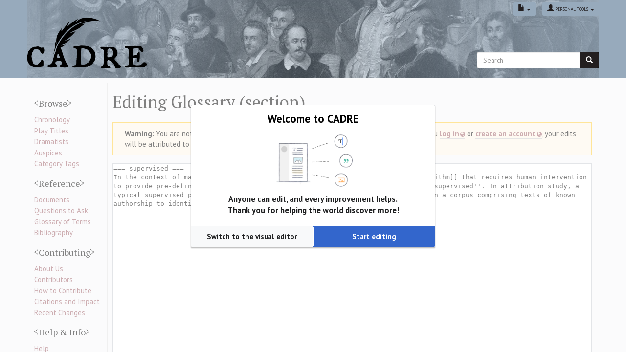

--- FILE ---
content_type: text/html; charset=UTF-8
request_url: https://cadredb.net/index.php?title=Glossary&action=edit&section=17
body_size: 6301
content:
<!DOCTYPE html>
<html class="client-nojs" lang="en" dir="ltr">
<head>
<meta charset="UTF-8"/>
<title>Editing Glossary (section) - CADRE</title>
<script>document.documentElement.className="client-js";RLCONF={"wgBreakFrames":!0,"wgSeparatorTransformTable":["",""],"wgDigitTransformTable":["",""],"wgDefaultDateFormat":"dmy","wgMonthNames":["","January","February","March","April","May","June","July","August","September","October","November","December"],"wgRequestId":"aXg5pahUxliG20PdHddrrQBIFRA","wgCSPNonce":!1,"wgCanonicalNamespace":"","wgCanonicalSpecialPageName":!1,"wgNamespaceNumber":0,"wgPageName":"Glossary","wgTitle":"Glossary","wgCurRevisionId":1206,"wgRevisionId":0,"wgArticleId":23,"wgIsArticle":!1,"wgIsRedirect":!1,"wgAction":"edit","wgUserName":null,"wgUserGroups":["*"],"wgCategories":[],"wgPageContentLanguage":"en","wgPageContentModel":"wikitext","wgRelevantPageName":"Glossary","wgRelevantArticleId":23,"wgIsProbablyEditable":!0,"wgRelevantPageIsProbablyEditable":!0,"wgRestrictionEdit":[],"wgRestrictionMove":[],"wgVisualEditor":{"pageLanguageCode":"en","pageLanguageDir":"ltr","pageVariantFallbacks":"en"},
"wgEditMessage":"editingsection","wgEditSubmitButtonLabelPublish":!1};RLSTATE={"site.styles":"ready","noscript":"ready","user.styles":"ready","user":"ready","user.options":"loading","mediawiki.action.edit.styles":"ready","mediawiki.editfont.styles":"ready","mediawiki.interface.helpers.styles":"ready","oojs-ui-core.styles":"ready","oojs-ui.styles.indicators":"ready","mediawiki.widgets.styles":"ready","oojs-ui-core.icons":"ready","ext.visualEditor.desktopArticleTarget.noscript":"ready","mediawiki.skinning.interface":"ready","skins.scaffold.layouts.lostplays.css":"ready","skins.scaffold.layouts.default.css":"ready","skins.scaffold":"ready","skins.scaffold.bootstrap.css":"ready","skins.scaffold.fontawesome":"ready"};RLPAGEMODULES=["mediawiki.action.edit","mediawiki.action.edit.editWarning","mediawiki.action.edit.collapsibleFooter","site","mediawiki.page.ready","ext.visualEditor.desktopArticleTarget.init","ext.visualEditor.targetLoader","skins.scaffold.bootstrap.js","skins.scaffold.js"];</script>
<script>(RLQ=window.RLQ||[]).push(function(){mw.loader.implement("user.options@1hzgi",function($,jQuery,require,module){/*@nomin*/mw.user.tokens.set({"patrolToken":"+\\","watchToken":"+\\","csrfToken":"+\\"});
});});</script>
<link rel="stylesheet" href="/load.php?lang=en&amp;modules=ext.visualEditor.desktopArticleTarget.noscript%7Cmediawiki.action.edit.styles%7Cmediawiki.editfont.styles%7Cmediawiki.interface.helpers.styles%7Cmediawiki.skinning.interface%7Cmediawiki.widgets.styles%7Coojs-ui-core.icons%2Cstyles%7Coojs-ui.styles.indicators%7Cskins.scaffold%7Cskins.scaffold.bootstrap.css%7Cskins.scaffold.fontawesome%7Cskins.scaffold.layouts.default.css%7Cskins.scaffold.layouts.lostplays.css&amp;only=styles&amp;skin=scaffold"/>
<script async="" src="/load.php?lang=en&amp;modules=startup&amp;only=scripts&amp;raw=1&amp;skin=scaffold"></script>
<link rel="stylesheet" href="http://fonts.googleapis.com/css?family=Lora:400,700,400italic,700italic"/><link rel="stylesheet" href="http://fonts.googleapis.com/css?family=Roboto:400,700,400italic,700italic"/><link rel="stylesheet" href="https://fonts.googleapis.com/css?family=Playfair+Display"/><link rel="stylesheet" href="https://fonts.googleapis.com/css?family=Dancing+Script"/>
<meta name="ResourceLoaderDynamicStyles" content=""/>
<link rel="stylesheet" href="/load.php?lang=en&amp;modules=site.styles&amp;only=styles&amp;skin=scaffold"/>
<meta name="generator" content="MediaWiki 1.37.1"/>
<meta name="robots" content="noindex,nofollow"/>
<meta name="format-detection" content="telephone=no"/>
<link rel="alternate" type="application/x-wiki" title="Edit" href="/index.php?title=Glossary&amp;action=edit"/>
<link rel="edit" title="Edit" href="/index.php?title=Glossary&amp;action=edit"/>
<link rel="shortcut icon" href="/favicon.ico"/>
<link rel="search" type="application/opensearchdescription+xml" href="/opensearch_desc.php" title="CADRE (en)"/>
<link rel="EditURI" type="application/rsd+xml" href="https://cadredb.net/api.php?action=rsd"/>
<link rel="alternate" type="application/atom+xml" title="CADRE Atom feed" href="/index.php?title=Special:RecentChanges&amp;feed=atom"/>
<meta name="viewport" content="width=device-width, initial-scale=1, maximum-scale=1">
</head>
<body class="mediawiki ltr sitedir-ltr mw-hide-empty-elt ns-0 ns-subject mw-editable page-Glossary rootpage-Glossary skin-scaffold action-edit sitename-cadre layout-lostplays layout-default layout-base user-anonymous">  <!-- Google Tag Manager -->
<script>(function(w,d,s,l,i){w[l]=w[l]||[];w[l].push({'gtm.start':
new Date().getTime(),event:'gtm.js'});var f=d.getElementsByTagName(s)[0],
j=d.createElement(s),dl=l!='dataLayer'?'&l='+l:'';j.async=true;j.src=
'https://www.googletagmanager.com/gtm.js?id='+i+dl;f.parentNode.insertBefore(j,f);
})(window,document,'script','dataLayer','GTM-KCPZNF');</script>
<!-- End Google Tag Manager --><div id="scrollset">
<header id="top-nav" class="bard2 navbar navbar-fixed-top" role="banner">
  <div class="container">
          <div class="navbar-menu-toggle">
        <button class="navbar-toggle collapsed" type="button" data-toggle="collapse" data-target="#top-nav .navbar-menu">
          <span class="sr-only">Toggle navigation</span>
          <span class="fa fa-bars icon"></span>
        </button>
      </div>
    			<a class="navbar-brand" id="top-nav-name" href="/index.php/Main_Page">
        <span id="topnav-logo" role="banner" style="background-image: url( /resources/assets/wiki.png);"></span>
        <span class="topnav-name">CADRE</span>
      </a>
    		<nav class="navbar-menu navbar-links collapse ">
			<ul class="nav navbar-nav">
				</nav>
		                <nav role="navigation" id="top-nav-menus" class="navbar-menu navbar-menus collapse last">
          <ul class="nav navbar-nav navbar-right">
                    <li class="page-menu dropdown">
          <a href="#" data-toggle="dropdown" class="dropdown-toggle">
            <i class="glyphicon glyphicon-file"></i> <span class="title">Actions</span> <b class="caret"></b>
          </a>
          <ul class="dropdown-menu">
  <li id="ca-ve-edit" class="mw-list-item"><a href="/index.php?title=Glossary&amp;veaction=edit" title="Edit this page [v]" accesskey="v">Edit</a></li>  <li id="ca-edit" class="selected collapsible mw-list-item"><a href="/index.php?title=Glossary&amp;action=edit" title="Edit this page">Edit source</a></li>  <li id="ca-history" class="mw-list-item"><a href="/index.php?title=Glossary&amp;action=history" title="Past revisions of this page [h]" accesskey="h">History</a></li>    <li class="divider"></li>
  <li id="ca-nstab-main" class="selected mw-list-item"><a href="/index.php/Glossary" title="View the content page [c]" accesskey="c">Page</a></li>  <li id="ca-talk" class="new mw-list-item"><a href="/index.php?title=Talk:Glossary&amp;action=edit&amp;redlink=1" rel="discussion" title="Discussion about the content page (page does not exist) [t]" accesskey="t">Discussion</a></li>    <li class="divider"></li>

          </ul>
        </li>
<li class="toolbox-menu dropdown">
  <a href="#" data-toggle="dropdown" class="dropdown-toggle">
    <i class="glyphicon glyphicon-cog"></i> <span class="title">Tools</span> <b class="caret"></b>
  </a>
  <ul class="dropdown-menu">
			<li id="t-whatlinkshere" class="mw-list-item"><a href="/index.php/Special:WhatLinksHere/Glossary" title="A list of all wiki pages that link here [j]" accesskey="j">What links here</a></li>			<li id="t-recentchangeslinked" class="mw-list-item"><a href="/index.php/Special:RecentChangesLinked/Glossary" rel="nofollow" title="Recent changes in pages linked from this page [k]" accesskey="k">Related changes</a></li>			<li id="t-specialpages" class="mw-list-item"><a href="/index.php/Special:SpecialPages" title="A list of all special pages [q]" accesskey="q">Special pages</a></li>			<li id="t-info" class="mw-list-item"><a href="/index.php?title=Glossary&amp;action=info" title="More information about this page">Page information</a></li>		</ul>
</li>
  <li class="user-menu dropdown"><a href="#" class="dropdown-toggle" title="Personal tools" data-toggle="dropdown">
  	<i class="glyphicon glyphicon-user"></i> <span class="title">Personal tools</span> <b class="caret"></b></a>
		<ul class="dropdown-menu">
<li id="ca-anonuserpage" class="mw-list-item">Not logged in</li><li id="ca-anontalk" class="mw-list-item"><a href="/index.php/Special:MyTalk" icon="userTalk">Talk</a></li><li id="ca-anoncontribs" class="mw-list-item"><a href="/index.php/Special:MyContributions" icon="userContributions">Contributions</a></li><li id="ca-login" class="mw-list-item"><a href="/index.php?title=Special:UserLogin&amp;returnto=Glossary&amp;returntoquery=action%3Dedit%26section%3D17" icon="logIn">Log in</a></li><li id="ca-createaccount" class="mw-list-item"><a href="/index.php/Special:RequestAccount">Request account</a></li>		</ul>
	</li>          </ul>
        </nav>
        		<div class="navbar-menu navbar-search collapse ">
  		<form class="" role="search" method="get" action="/index.php">
			<div class="input-group">
        <input type="search" class="form-control" name="search" placeholder="Search" id="searchInput">

      	<span class="input-group-btn">
      		<button type="submit" class="btn btn-default" id="searchGoButton"><i class="glyphicon glyphicon-search"></i> </button>
      	</span>

      </div>
		</form></div>  </div>
</header>

 	<div id="page">
	
		<div id="lower-container" class="">
			<div class="bootstrap-ve">
				<div class="firstHeading" id="firstHeading" style="display:none;"></div>
			</div>
			
						<div id="content-container" class="container has-title">
								<!-- The VisualEditor menu is injected directly before the #firstHeading element. Since this skin
				doesn't use that for the title, this hidden div is used to ensure the VisualEditor menu is injected in here  -->
								<article id="content" class="mw-body " role="main">
					<a id="top"></a>
					          					<!-- in order that VisualEditor doesn't inject its menubar here, the article title cannot have
the class or id firstHeading, as it does in most other skins -->
<h1 class="page-title firstHeading"> Editing Glossary (section)</h1>
          					
					<div id="bodyContent" class="mw-body">
																		<div id="contentSub"></div>
				

						<!-- start content -->
						 <div id="mw-content-text" class="mw-body-content"><div id="mw-anon-edit-warning" class="warningbox">
<p><strong>Warning:</strong> You are not logged in. Your IP address will be publicly visible if you make any edits. If you <strong><a rel="nofollow" class="external text" href="https://cadredb.net/index.php?title=Special:UserLogin&amp;returnto=Glossary&amp;returntoquery=action%3Dedit%26section%3D17">log in</a></strong> or <strong><a rel="nofollow" class="external text" href="https://cadredb.net/index.php?title=Special:CreateAccount&amp;returnto=Glossary&amp;returntoquery=action%3Dedit%26section%3D17">create an account</a></strong>, your edits will be attributed to your username, along with other benefits.
</p>
</div><div id="wikiPreview" class="ontop" style="display: none;"><div lang="en" dir="ltr" class="mw-content-ltr"></div></div><form class="mw-editform" id="editform" name="editform" method="post" action="/index.php?title=Glossary&amp;action=submit" enctype="multipart/form-data"><input type="hidden" value="ℳ𝒲♥𝓊𝓃𝒾𝒸ℴ𝒹ℯ" name="wpUnicodeCheck"/><div id="antispam-container" style="display: none;"><label for="wpAntispam">Anti-spam check.
Do <strong>not</strong> fill this in!</label><input type="text" name="wpAntispam" id="wpAntispam" value="" /></div><input type="hidden" value="17" name="wpSection"/><input type="hidden" value="20260127040557" name="wpStarttime"/><input type="hidden" value="20230406141520" name="wpEdittime"/><input type="hidden" value="1206" name="editRevId"/><input id="wpScrolltop" type="hidden" name="wpScrolltop"/><input type="hidden" value="175dae5b100a5428bb519a42e9f1fc2f" name="wpAutoSummary"/><input type="hidden" value="0" name="oldid"/><input type="hidden" value="1206" name="parentRevId"/><input type="hidden" value="text/x-wiki" name="format"/><input type="hidden" value="wikitext" name="model"/><textarea aria-label="Wikitext source editor" tabindex="1" accesskey="," id="wpTextbox1" cols="80" rows="25" style="" class="mw-editfont-monospace" lang="en" dir="ltr" name="wpTextbox1">=== supervised ===
In the context of machine learning and statistical analysis, an [[#algorithm|algorithm]] that requires human intervention to provide pre-defined examples with which to [[#training|train]] is said to be ''supervised''. In attribution study, a typical supervised procedure may [[#training|train]] an [[#algorithm|algorithm]] on a corpus comprising texts of known authorship to identify [[#feature|features]] with which to test others.
</textarea><div class='editOptions'>
<div id='wpSummaryLabel' class='mw-summary oo-ui-layout oo-ui-labelElement oo-ui-fieldLayout oo-ui-fieldLayout-align-top'><div class='oo-ui-fieldLayout-body'><span class='oo-ui-fieldLayout-header'><label for='wpSummary' class='oo-ui-labelElement-label'>Summary:</label></span><div class='oo-ui-fieldLayout-field'><div id='wpSummaryWidget' aria-disabled='false' class='oo-ui-widget oo-ui-widget-enabled oo-ui-inputWidget oo-ui-textInputWidget oo-ui-textInputWidget-type-text oo-ui-textInputWidget-php' data-ooui='{"_":"OO.ui.TextInputWidget","maxLength":500,"name":"wpSummary","value":"\/* supervised *\/ ","inputId":"wpSummary","tabIndex":1,"title":"Enter a short summary","accessKey":"b","required":false}'><input type='text' tabindex='1' aria-disabled='false' title='Enter a short summary [b]' accesskey='b' name='wpSummary' value='/* supervised */ ' id='wpSummary' maxlength='500' spellcheck='true' class='oo-ui-inputWidget-input' /><span class='oo-ui-iconElement-icon oo-ui-iconElement-noIcon'></span><span class='oo-ui-indicatorElement-indicator oo-ui-indicatorElement-noIndicator'></span></div></div></div></div><div class='editCheckboxes'><div class='oo-ui-layout oo-ui-horizontalLayout'></div></div>
<div id="editpage-copywarn">
<p>Please note that all contributions to CADRE may be edited, altered, or removed by other contributors.
If you do not want your writing to be edited mercilessly, then do not submit it here.<br />
You are also promising us that you wrote this yourself, or copied it from a public domain or similar free resource (see <a href="/index.php?title=CADRE:Copyrights&amp;action=edit&amp;redlink=1" class="new" title="CADRE:Copyrights (page does not exist)">CADRE:Copyrights</a> for details).
<strong>Do not submit copyrighted work without permission!</strong>
</p>
</div><div class='editButtons'>
<span id='wpSaveWidget' aria-disabled='false' class='oo-ui-widget oo-ui-widget-enabled oo-ui-inputWidget oo-ui-buttonElement oo-ui-buttonElement-framed oo-ui-labelElement oo-ui-flaggedElement-progressive oo-ui-flaggedElement-primary oo-ui-buttonInputWidget' data-ooui='{"_":"OO.ui.ButtonInputWidget","useInputTag":true,"type":"submit","name":"wpSave","inputId":"wpSave","tabIndex":3,"title":"Save your changes","accessKey":"s","label":"Save changes","flags":["progressive","primary"]}'><input type='submit' tabindex='3' aria-disabled='false' title='Save your changes [s]' accesskey='s' name='wpSave' id='wpSave' value='Save changes' class='oo-ui-inputWidget-input oo-ui-buttonElement-button' /></span>
<span id='wpPreviewWidget' aria-disabled='false' class='oo-ui-widget oo-ui-widget-enabled oo-ui-inputWidget oo-ui-buttonElement oo-ui-buttonElement-framed oo-ui-labelElement oo-ui-buttonInputWidget' data-ooui='{"_":"OO.ui.ButtonInputWidget","useInputTag":true,"type":"submit","name":"wpPreview","inputId":"wpPreview","tabIndex":4,"title":"Preview your changes. Please use this before publishing.","accessKey":"p","label":"Show preview"}'><input type='submit' tabindex='4' aria-disabled='false' title='Preview your changes. Please use this before publishing. [p]' accesskey='p' name='wpPreview' id='wpPreview' value='Show preview' class='oo-ui-inputWidget-input oo-ui-buttonElement-button' /></span>
<span id='wpDiffWidget' aria-disabled='false' class='oo-ui-widget oo-ui-widget-enabled oo-ui-inputWidget oo-ui-buttonElement oo-ui-buttonElement-framed oo-ui-labelElement oo-ui-buttonInputWidget' data-ooui='{"_":"OO.ui.ButtonInputWidget","useInputTag":true,"type":"submit","name":"wpDiff","inputId":"wpDiff","tabIndex":5,"title":"Show which changes you made to the text","accessKey":"v","label":"Show changes"}'><input type='submit' tabindex='5' aria-disabled='false' title='Show which changes you made to the text [v]' accesskey='v' name='wpDiff' id='wpDiff' value='Show changes' class='oo-ui-inputWidget-input oo-ui-buttonElement-button' /></span>
	<span class='cancelLink'><span id='mw-editform-cancel' aria-disabled='false' class='oo-ui-widget oo-ui-widget-enabled oo-ui-buttonElement oo-ui-buttonElement-frameless oo-ui-labelElement oo-ui-flaggedElement-destructive oo-ui-buttonWidget' data-ooui='{"_":"OO.ui.ButtonWidget","href":"\/index.php\/Glossary","rel":["nofollow"],"framed":false,"label":{"html":"Cancel"},"flags":["destructive"],"tabIndex":5}'><a role='button' tabindex='5' aria-disabled='false' href='/index.php/Glossary' rel='nofollow' class='oo-ui-buttonElement-button'><span class='oo-ui-iconElement-icon oo-ui-iconElement-noIcon oo-ui-image-destructive'></span><span class='oo-ui-labelElement-label'>Cancel</span><span class='oo-ui-indicatorElement-indicator oo-ui-indicatorElement-noIndicator oo-ui-image-destructive'></span></a></span></span>
	<span class='editHelp'><a target="helpwindow" href="https://www.mediawiki.org/wiki/Special:MyLanguage/Help:Editing_pages">Editing help</a> (opens in new window)</span>
</div><!-- editButtons -->
</div><!-- editOptions -->

<input type="hidden" value="+\" name="wpEditToken"/>
<div class="mw-editTools"></div>
<div class="templatesUsed"></div><div class="hiddencats"></div><div class="limitreport"></div><input id="mw-edit-mode" type="hidden" value="text" name="mode"/><input type="hidden" value="1" name="wpUltimateParam"/>
</form>
</div>						

						<div id="catlinks" class="catlinks catlinks-allhidden" data-mw="interface"></div>						<!-- end content -->
												<div class="visualClear"></div>
					</div>
				</article>
				
				<aside class="shared-sidebar">
			<nav id="mediawiki-sidebar">
					<div class="sidebar-section">
				<h4>⧼Browse⧽</h4>
				<ul class="nav">
								<li id="n-Chronology" class="mw-list-item"><a href="/index.php/Category:Years">Chronology</a></li>								<li id="n-Play-Titles" class="mw-list-item"><a href="/index.php/Play_Titles">Play Titles</a></li>								<li id="n-Dramatists" class="mw-list-item"><a href="/index.php/Category:Dramatists">Dramatists</a></li>								<li id="n-Auspices" class="mw-list-item"><a href="/index.php/Category:Auspices">Auspices</a></li>								<li id="n-Category-Tags" class="mw-list-item"><a href="/index.php/Special:Categories">Category Tags</a></li>								</ul>
			</div>
					<div class="sidebar-section">
				<h4>⧼Reference⧽</h4>
				<ul class="nav">
								<li id="n-Documents" class="mw-list-item"><a href="/index.php/Documents">Documents</a></li>								<li id="n-Questions-to-Ask" class="mw-list-item"><a href="/index.php/Questions_to_Ask">Questions to Ask</a></li>								<li id="n-Glossary-of-Terms" class="mw-list-item"><a href="/index.php/Glossary">Glossary of Terms</a></li>								<li id="n-Bibliography" class="mw-list-item"><a href="/index.php/Bibliography">Bibliography</a></li>								</ul>
			</div>
					<div class="sidebar-section">
				<h4>⧼Contributing⧽</h4>
				<ul class="nav">
								<li id="n-About-Us" class="mw-list-item"><a href="/index.php/About_Us">About Us</a></li>								<li id="n-Contributors" class="mw-list-item"><a href="/index.php/Category:Contributors">Contributors</a></li>								<li id="n-How-to-Contribute" class="mw-list-item"><a href="/index.php/How_to_Contribute">How to Contribute</a></li>								<li id="n-Citations-and-Impact" class="mw-list-item"><a href="/index.php/Citations_and_Impact">Citations and Impact</a></li>								<li id="n-Recent-Changes" class="mw-list-item"><a href="/index.php/Special:RecentChanges">Recent Changes</a></li>								</ul>
			</div>
					<div class="sidebar-section">
				<h4>⧼Help &amp; Info⧽</h4>
				<ul class="nav">
								<li id="n-help" class="mw-list-item"><a href="https://www.mediawiki.org/wiki/Special:MyLanguage/Help:Contents" title="The place to find out">Help</a></li>								<li id="n-How-to-Cite" class="mw-list-item"><a href="/index.php/How_to_Cite">How to Cite</a></li>								<li id="n-Copyright-Info" class="mw-list-item"><a href="/index.php/Copyright_Info">Copyright Info</a></li>								</ul>
			</div>
					<div class="sidebar-section">
				<h4>⧼TOOLBOX⧽</h4>
				<ul class="nav">
								<li id="t-whatlinkshere" class="mw-list-item"><a href="/index.php/Special:WhatLinksHere/Glossary" title="A list of all wiki pages that link here [j]" accesskey="j">What links here</a></li>								<li id="t-recentchangeslinked" class="mw-list-item"><a href="/index.php/Special:RecentChangesLinked/Glossary" rel="nofollow" title="Recent changes in pages linked from this page [k]" accesskey="k">Related changes</a></li>								<li id="t-specialpages" class="mw-list-item"><a href="/index.php/Special:SpecialPages" title="A list of all special pages [q]" accesskey="q">Special pages</a></li>								<li id="t-info" class="mw-list-item"><a href="/index.php?title=Glossary&amp;action=info" title="More information about this page">Page information</a></li>								</ul>
			</div>
				</nav>
</aside>
			</div><!--/content-container-->
								</div>
		<footer id="main-footer" role="contentinfo">
<div class="container">
	<div id="f-poweredbyico">
		<a href="https://www.mediawiki.org/"><img src="/resources/assets/poweredby_mediawiki_88x31.png" alt="Powered by MediaWiki" srcset="/resources/assets/poweredby_mediawiki_132x47.png 1.5x, /resources/assets/poweredby_mediawiki_176x62.png 2x" width="88" height="31" loading="lazy"/></a>	</div>
	<ul id="f-links">
		<li id="privacy"><a href="/index.php/CADRE:Privacy_policy" title="CADRE:Privacy policy">Privacy policy</a></li>
		<li id="about"><a href="/index.php/CADRE:About" title="CADRE:About">About CADRE</a></li>
		<li id="disclaimer"><a href="/index.php/CADRE:General_disclaimer" title="CADRE:General disclaimer">Disclaimers</a></li>

	</ul>
</div>
</footer> <!-- Typekit Webfonts code; Added by skin --><script type="text/javascript" src="//fast.fonts.net/jsapi/97d6f271-477c-47f0-96c8-560f2a9ecf80.js"></script> <!-- Typekit Webfonts code; Added by skin --><script type="text/javascript" src="//fast.fonts.net/jsapi/97d6f271-477c-47f0-96c8-560f2a9ecf80.js"></script> <!-- Google Tag Manager (noscript) -->
<noscript><iframe src="https://www.googletagmanager.com/ns.html?id=GTM-KCPZNF"
height="0" width="0" style="display:none;visibility:hidden"></iframe></noscript>
<!-- End Google Tag Manager (noscript) --></div><!--/#page-->

<script>(RLQ=window.RLQ||[]).push(function(){mw.log.warn("This page is using the deprecated ResourceLoader module \"mediawiki.skinning.interface\".\n[1.37] The use of the `content` feature with ResourceLoaderSkinModule is deprecated. Use `content-media` instead. [1.37] The use of the `legacy` feature with ResourceLoaderSkinModule is deprecated(T89981). More information can be found at [[mw:Manual:ResourceLoaderSkinModule]]. ");mw.log.warn("This page is using the deprecated ResourceLoader module \"skins.scaffold.layouts.lostplays.css\".\n[1.37] The use of the `legacy` feature with ResourceLoaderSkinModule is deprecated(T89981). More information can be found at [[mw:Manual:ResourceLoaderSkinModule]]. ");mw.log.warn("This page is using the deprecated ResourceLoader module \"skins.scaffold.layouts.default.css\".\n[1.37] The use of the `legacy` feature with ResourceLoaderSkinModule is deprecated(T89981). More information can be found at [[mw:Manual:ResourceLoaderSkinModule]]. ");mw.log.warn("This page is using the deprecated ResourceLoader module \"skins.scaffold\".\n[1.37] The use of the `legacy` feature with ResourceLoaderSkinModule is deprecated(T89981). More information can be found at [[mw:Manual:ResourceLoaderSkinModule]]. ");mw.config.set({"wgBackendResponseTime":130});});</script></div><!-- /scrollset-->
</body>
</html>


--- FILE ---
content_type: text/css; charset=utf-8
request_url: https://cadredb.net/load.php?lang=en&modules=site.styles&only=styles&skin=scaffold
body_size: -155
content:
@import url(https://fonts.googleapis.com/css2?family=PT+Sans:ital,wght@0,400;0,700;1,400;1,700&display=swap);@import url(https://fonts.googleapis.com/css2?family=PT+Serif:ital,wght@0,400;0,700;1,400;1,700&display=swap);

--- FILE ---
content_type: text/javascript; charset=utf-8
request_url: https://cadredb.net/load.php?lang=en&modules=ext.visualEditor.welcome&skin=scaffold&version=1f9x6
body_size: 508
content:
mw.loader.implement("ext.visualEditor.welcome@dkuyg",function($,jQuery,require,module){mw.libs.ve=mw.libs.ve||{};mw.libs.ve.WelcomeDialog=function VeInitWelcomeDialog(config){mw.libs.ve.WelcomeDialog.super.call(this,config);this.$element.addClass('ve-init-mw-welcomeDialog');};OO.inheritClass(mw.libs.ve.WelcomeDialog,OO.ui.MessageDialog);mw.libs.ve.WelcomeDialog.static.name='welcome';mw.libs.ve.WelcomeDialog.static.size='medium';mw.libs.ve.WelcomeDialog.static.actions=[{action:'switch-wte',label:OO.ui.deferMsg('visualeditor-welcomedialog-switch'),modes:['visual']},{action:'switch-ve',label:OO.ui.deferMsg('visualeditor-welcomedialog-switch-ve'),modes:['source']},{action:'accept',label:OO.ui.deferMsg('visualeditor-welcomedialog-action'),flags:['progressive','primary'],modes:['visual','source','noswitch']}];mw.libs.ve.WelcomeDialog.prototype.getSetupProcess=function(data){data=$.extend({title:mw.msg('visualeditor-welcomedialog-title',mw.user,mw.config.get('wgSiteName')),message:$('<span>')
.addClass('ve-init-mw-welcomeDialog-content').append(document.createTextNode(mw.msg('visualeditor-welcomedialog-content')),$('<br>'),document.createTextNode(mw.msg('visualeditor-welcomedialog-content-thanks')))},data);return mw.libs.ve.WelcomeDialog.super.prototype.getSetupProcess.call(this,data).next(function(){this.switchable=data.switchable;this.editor=data.editor;this.actions.setMode(this.switchable?this.editor:'noswitch');},this);};mw.libs.ve.WelcomeDialog.prototype.getActionProcess=function(action){if(action==='switch-wte'){return new OO.ui.Process(function(){this.close({action:'switch-wte'});},this);}return mw.libs.ve.WelcomeDialog.super.prototype.getActionProcess.call(this,action);};},{"css":[
".ve-init-mw-welcomeDialog-content:before{content:'';background:url(/extensions/VisualEditor/modules/ve-mw/ui/styles/dialogs/images/welcomeSplash-ltr.png?46a36) center no-repeat;background-size:contain;display:block;height:8em}.ve-init-mw-welcomeDialog-content{display:block;text-align:center}"]},{"visualeditor-welcomedialog-action":"Start editing","visualeditor-welcomedialog-content":"Anyone can edit, and every improvement helps.","visualeditor-welcomedialog-content-thanks":"Thank you for helping the world discover more!","visualeditor-welcomedialog-switch":"Switch to the source editor","visualeditor-welcomedialog-switch-ve":"Switch to the visual editor","visualeditor-welcomedialog-title":"{{GENDER:$1|Welcome}} to $2"});

--- FILE ---
content_type: text/plain; charset=utf-8
request_url: https://fast.fonts.net/jsapi/97d6f271-477c-47f0-96c8-560f2a9ecf80.js
body_size: 3682
content:
var MonoTypeWebFonts={};MonoTypeWebFonts.addEvent=function(e,n){if("undefined"!=typeof MonoTypeWebFonts.loadFonts)MonoTypeWebFonts.addEvent(e,n);else{var o=this;setTimeout(function(){o.addEvent(e,n)},0)}};mti_loadScript( function () {if(window.addEventListener){  window.addEventListener('load', function(){MonoTypeWebFonts.cleanup();}, false);}else if(window.attachEvent){  window.attachEvent('onload', function(){MonoTypeWebFonts.cleanup();});}MonoTypeWebFonts.loadColo = function(){};MonoTypeWebFonts.cleanupExecuted = false;MonoTypeWebFonts.cleanup = function(){if(MonoTypeWebFonts.cleanupExecuted === true){ return; }MonoTypeWebFonts.cleanupExecuted = (window['mti_element_cache'].length > 0);var className = document.documentElement.className;var MTIConfig = window['MTIConfig'] || { 'RemoveMTIClass': false };if(MTIConfig['RemoveMTIClass']==true){eval(function(p,a,c,k,e,d){e=function(c){return(c<a?'':e(parseInt(c/a)))+((c=c%a)>35?String.fromCharCode(c+29):c.toString(36))};if(!''.replace(/^/,String)){while(c--){d[e(c)]=k[c]||e(c)}k=[function(e){return d[e]}];e=function(){return'\\w+'};c=1};while(c--){if(k[c]){p=p.replace(new RegExp('\\b'+e(c)+'\\b','g'),k[c])}}return p}('8 l(2,n){n(2);2=2.D;r(2){l(2,n);2=2.A}}8 e(4){9(j.e){o j.e(4)}x{5 k=[];l(j.I,8(2){5 a,c=2.4,i;9(c){a=c.z(\' \');p(i=0;i<a.f;i++){9(a[i]===4){k.F(2);J}}}});o k}}H(8(){5 3=e(\'m\');5 u=E.K;5 h=u.B(),C=8(t){o h.G(t)>-1},b=(!(/R|T/i.q(h))&&/S\\s(\\d)/.q(h)),c=L;9((v.$1==6)||(v.$1==7)){c=Q}r(3.f>0){p(5 i=0;i<3.f;i++){5 w=3[i].4.z(\' \');9(w.f==1&&!c){3[i].M(\'N\')}x{3[i].4=3[i].4.y(/m/O,\' \').y(/^\\s+|\\s+$/g,\'\')}}3=e(\'m\')}},P);',56,56,'||node|mti_elements|className|var|||function|if|||||getElementsByClassName|length||ua||document|results|walkTheDOM|mti_font_element|func|return|for|test|while||||RegExp|classList|else|replace|split|nextSibling|toLowerCase|is|firstChild|navigator|push|indexOf|setTimeout|body|break|userAgent|false|removeAttribute|class|ig|40000|true|opera|msie|webtv'.split('|'),0,{}))}className = className;if(!document.getElementById('MonoTypeFontApiFontTracker')){eval(function(p,a,c,k,e,d){e=function(c){return c.toString(36)};if(!''.replace(/^/,String)){while(c--){d[e(c)]=k[c]||e(c)}k=[function(e){return d[e]}];e=function(){return'\\w+'};c=1};while(c--){if(k[c]){p=p.replace(new RegExp('\\b'+e(c)+'\\b','g'),k[c])}}return p}('5 3="6://j.i.z/t/1.7";a(k.l.h==\'8:\'){3=3.g(/6:/,\'8:\')}5 b=9.d(\'e\')[0];5 2=9.v(\'w\');a(2){2.4(\'y\',\'u\');2.4(\'s\',\'o/7\');2.4(\'q\',\'r\');2.4(\'f\',3+"?p=x&n=m");b.c(2)}',36,36,'||cssEle|fontTrackingUrl|setAttribute|var|http|css|https|document|if|head|appendChild|getElementsByTagName|HEAD|href|replace|protocol|fonts|fast|window|location|97d6f271-477c-47f0-96c8-560f2a9ecf80|projectid|text|apiType|rel|stylesheet|type||MonoTypeFontApiFontTracker|createElement|LINK|js|id|net'.split('|'),0,{}))}window['mti_element_cache'] = [];};MonoTypeWebFonts._fontActiveEventList = [];MonoTypeWebFonts._fontLoadingEventList = [];MonoTypeWebFonts._activeEventList = [];MonoTypeWebFonts._inActiveEventList = [];MonoTypeWebFonts.addEvent = function(eventName, callbackFunction){   if(eventName.toLowerCase() == 'fontactive'){      MonoTypeWebFonts._fontActiveEventList.push(callbackFunction);  }else if(eventName.toLowerCase() == 'fontloading'){      MonoTypeWebFonts._fontLoadingEventList.push(callbackFunction);  }else if(eventName.toLowerCase() == 'inactive'){      MonoTypeWebFonts._inActiveEventList.push(callbackFunction);  }else if(eventName.toLowerCase() == 'active'){      MonoTypeWebFonts._activeEventList.push(callbackFunction);  }};MonoTypeWebFonts.loadFonts = function(){MonoTypeWebFonts.load({monotype:{efg:true, reqSub:false, enableOtf: false, otfJsParentUrl: 'https://fast.fonts.net/jsapi/otjs/', pfL:[{'fontfamily' : "Etica W01" ,'fontWeight' : "700" ,'fontStyle' : "normal" ,contentIds :{EOT: '469e0f41-b22b-4427-8603-a323ea225a16',WOFF: '1027ce59-25e8-4c6e-9adf-46e7dae75803',WOFF2: 'acdd712d-9d73-4bd6-8e70-a440fab0e4ce',TTF: '978041df-689f-4abb-86c7-1ec21b9dda19',SVG: 'fca61a15-4f4e-4506-9c46-5228b87a4925'}, enableSubsetting : false, enableOtf: false},{'fontfamily' : "Etica W01" ,'fontWeight' : "300" ,'fontStyle' : "normal" ,contentIds :{EOT: '5a4584e6-038c-4cc3-8ed5-bc0747d18211',WOFF: '60964117-2e08-4642-b984-16266772b770',WOFF2: '53fd5c20-d0bc-4ebd-9f43-ceffff2e868c',TTF: '1341505b-8b81-4ea6-9c16-30e262cabc33',SVG: '8b8bdbeb-523d-406d-8f24-dc47f7dc757c'}, enableSubsetting : false, enableOtf: false},{'fontfamily' : "Etica W01" ,'fontWeight' : "400" ,'fontStyle' : "normal" ,contentIds :{EOT: 'c05b3b79-b23e-4e02-b681-31ece174d4b9',WOFF: 'a03f8f04-6910-4849-b210-243e8db4c5eb',WOFF2: 'a1222702-9e63-4cec-b27f-f1ed7745d4bc',TTF: 'dbeb07b7-0dd1-4527-9448-72aa568e96b8',SVG: 'bde83c00-573a-4486-a7ae-330a507728b7'}, enableSubsetting : false, enableOtf: false},{'fontfamily' : "Etica W01" ,'fontWeight' : "600" ,'fontStyle' : "normal" ,contentIds :{EOT: '3c231e31-dda9-4d30-a4a6-105f13844cd9',WOFF: 'ab8c0e07-20b2-455e-ac87-f05fa869d144',WOFF2: 'f1d61970-4ef7-470b-9760-90b1038fbb36',TTF: '548d9ee4-3f8f-4b87-8632-9f0f702dac70',SVG: 'cd59957b-bfee-490f-be16-905464e6647c'}, enableSubsetting : false, enableOtf: false},{'fontfamily' : "PT Serif W01" ,'fontWeight' : "700" ,'fontStyle' : "normal" ,contentIds :{EOT: '34da553f-4bd4-475f-b53d-051355af14de',WOFF: '718b20a4-0660-4c89-a786-1345bb65f2db',WOFF2: '1d5a1355-b36d-4a31-8c16-31277902bd52',TTF: '03e02516-7458-4730-bd8e-c4107dac9c21',SVG: '1b008891-b524-4d1c-a8f1-cef5b1f18d08'}, enableSubsetting : false, enableOtf: false},{'fontfamily' : "PT Serif W01" ,'fontWeight' : "400" ,'fontStyle' : "italic" ,contentIds :{EOT: 'fe0a2d02-a834-4a03-a840-bbd0746deb2d',WOFF: 'e2518996-e558-4d5a-82a4-84be4d1cbb62',WOFF2: '418bae73-ab34-4109-ad13-0c4f52a84dd7',TTF: 'f1e0c680-d239-433c-b9c1-ad40a50eaac0',SVG: 'c115ac53-2c53-4c9f-af4a-3d98a30f578c'}, enableSubsetting : false, enableOtf: false},{'fontfamily' : "PT Serif W01" ,'fontWeight' : "400" ,'fontStyle' : "normal" ,contentIds :{EOT: '12250a72-87bf-4050-8dfc-1677a548dfb2',WOFF: '7b473b97-65f7-4000-b120-dd06b5fdad35',WOFF2: 'daff771d-ed12-4f77-b628-5ce88849ccf3',TTF: '420cfbc5-061f-4b7d-a09e-2271d573cd98',SVG: 'd662a9c6-74d9-45e5-8b56-d11079831793'}, enableSubsetting : false, enableOtf: false},{'fontfamily' : "PT Serif W01" ,'fontWeight' : "700" ,'fontStyle' : "italic" ,contentIds :{EOT: '196c2bdb-3571-4977-85a7-c358db792cd7',WOFF: '56871a2c-996c-4a70-b1ec-145ad36de395',WOFF2: 'ece21bf6-b61c-47f6-8cf2-bd14bd740d6c',TTF: '181c659c-6619-4359-a072-be1e216cc4c8',SVG: '591f3a62-9037-431c-8f8c-c628367cf945'}, enableSubsetting : false, enableOtf: false},{'fontfamily' : "Trajan W01" ,'fontWeight' : "400" ,'fontStyle' : "normal" ,contentIds :{EOT: '5cbd8dde-fb39-4dd1-aa25-5bb5842eb03d',WOFF: 'b4312891-e355-4bdc-80c9-ef3dbf7bd916',WOFF2: '610145ac-dd31-4024-b833-3ab0ce6b7847',TTF: '124dc47b-32a0-4543-a60e-d8aad32782b4',SVG: '001e534b-3742-45b3-b20b-d4c53c41a519'}, enableSubsetting : false, enableOtf: false}],selectorFontMap:{},ck:'d44f19a684109620e4841471ae90e8186df205ea3b7e1c0d250a32d125adc27a69c5a6864d6ab62481f78c18b7a346bdbe432e4146d4f31e17e2d0f3f127b5db84b6db3bd07318ce4108d58882e90fe060e5cb37f2432620f5',fcURL:'http://fast.fonts.net/dv2/',env:'',projectId:'97d6f271-477c-47f0-96c8-560f2a9ecf80',EOD:null},fontloading:function(fontFamily, fontDescription){  for(var i=0; i<MonoTypeWebFonts._fontLoadingEventList.length; i++){      MonoTypeWebFonts._fontLoadingEventList[i].call(MonoTypeWebFonts, fontFamily, fontDescription);  }},fontactive:function(fontFamily, fontDescription) {  for(var i=0; i<MonoTypeWebFonts._fontActiveEventList.length; i++){      MonoTypeWebFonts._fontActiveEventList[i].call(MonoTypeWebFonts, fontFamily, fontDescription);  }},inactive:function(){  MonoTypeWebFonts.cleanup();  for(var i=0; i<MonoTypeWebFonts._inActiveEventList.length; i++){      MonoTypeWebFonts._inActiveEventList[i].call(MonoTypeWebFonts);  }},active:function(){  MonoTypeWebFonts.cleanup();  for(var i=0; i<MonoTypeWebFonts._activeEventList.length; i++){      MonoTypeWebFonts._activeEventList[i].call(MonoTypeWebFonts);  }}});};try {MonoTypeWebFonts.loadFonts(); } catch (e) {}setTimeout(function(){ MonoTypeWebFonts.cleanup(); }, 40000);});function mti_loadScript(a) { "undefined"!=typeof MTIConfig&&1==MTIConfig.EnableCustomFOUTHandler&&(document.documentElement.style.visibility="hidden");var mti_coreJsURL="https://fast.fonts.net/jsapi/core/mt.js";var env="";var UA=navigator.userAgent.toLowerCase(),isIE8=-1!=UA.indexOf("msie")?parseInt(UA.split("msie")[1]):!1;isIE8&&(mti_coreJsURL="https://fast.fonts.net/jsapi/core/mti.js");"undefined"!=typeof MTIConfig&&1==MTIConfig.EnableDSForAllFonts&&(mti_coreJsURL=isIE8?"https://fast.fonts.net/jsapi/core/mti_cjk.js":"https://fast.fonts.net/jsapi/core/mt_cjk.js");if("undefined"!=typeof MTIConfig&&"undefined"!=typeof MTIConfig.version&&""!=MTIConfig.version){var fileName=mti_coreJsURL.split("/").pop();mti_coreJsURL="https://fast.fonts.net/jsapi/core/"+MTIConfig.version+"/"+fileName}var b=document.createElement("script");b.type="text/javascript",b.readyState?b.onreadystatechange=function(){("loaded"==b.readyState||"complete"==b.readyState)&&(b.onreadystatechange=null,a())}:b.onload=function(){a()},b.src=mti_coreJsURL,document.getElementsByTagName("head")[0].appendChild(b);};